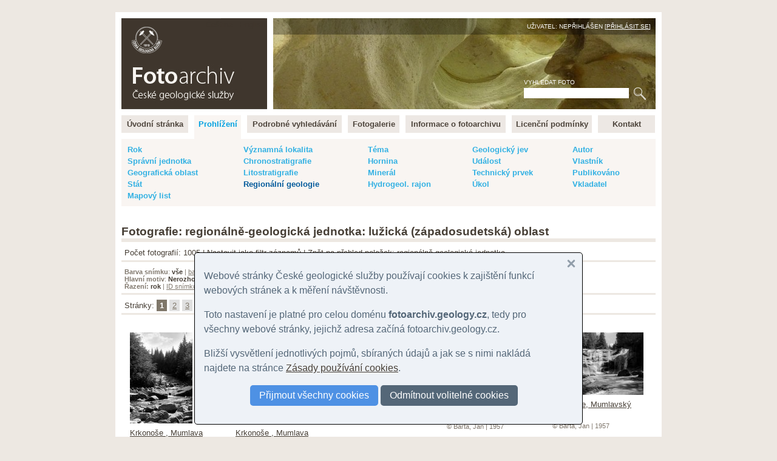

--- FILE ---
content_type: text/html
request_url: https://fotoarchiv.geology.cz/cz/nahledy/regionalni-geologie/D/?id=16001
body_size: 30841
content:
<!DOCTYPE html>
<html>
<head>
<meta http-equiv="Content-Type" content="text/html; charset=windows-1250">
<title>FOTO: lužická (západosudetská) oblast (regionálně-geologická jednotka) :: Fotoarchiv - Česká geologická služba</title>
<meta http-equiv="Content-language" content="cs">
<meta name="language" content="cs">
<meta name="Keywords" content="geologie,fotografie,foto,fotky,obrázky,snímky,archiv,fotoarchiv,geologická fotografie,geologické foto">
<meta name="Description" content="">
<meta name="Keywords" content="">
<meta name="BSWMS_ID" content="foto">
<meta http-equiv="Author" content="Pavel BOKR">
<meta name="viewport" content="width=device-width, initial-scale=1.0">

<link rel="canonical" href="/cz/nahledy/regionalni-geologie/D/">
<link rel="stylesheet" title="hlavni styl" type="text/css" href="/soubory/main.css" media="screen,projection,tv">
<!-- <link rel="stylesheet" title="hlavni styl" type="text/css" href="/soubory/main.css?x=1768932940" media="screen,projection,tv"> -->

<!-- <link rel="stylesheet" type="text/css" href="tisk.css" media="print"> -->
<!-- <link rel="stylesheet" href="http://cdn.leafletjs.com/leaflet-0.6.4/leaflet.css" /> -->
<link rel="stylesheet" href="/leaflet.css" />
<!--[if lte IE 8]>
<link rel="stylesheet" href="http://cdn.leafletjs.com/leaflet-0.6.4/leaflet.ie.css" />
<![endif]-->
<script src="/leaflet.js"></script>
</head>

<body>
<!-- Google Tag Manager -->
<noscript><iframe src="//www.googletagmanager.com/ns.html?id=GTM-WKW8W2"
height="0" width="0" style="display:none;visibility:hidden"></iframe></noscript>
<script>(function(w,d,s,l,i){w[l]=w[l]||[];w[l].push({'gtm.start':
new Date().getTime(),event:'gtm.js'});var f=d.getElementsByTagName(s)[0],
j=d.createElement(s),dl=l!='dataLayer'?'&l='+l:'';j.async=true;j.src=
'//www.googletagmanager.com/gtm.js?id='+i+dl;f.parentNode.insertBefore(j,f);
})(window,document,'script','dataLayer','GTM-WKW8W2');</script>
<!-- End Google Tag Manager -->


<a name="fotoarchiv_top"></a>

<div id="ramec">
<div id="hlavni">

<div id="top">
<div id="top-logo">
<div id="top-logo-title">Fotoarchiv České geologické služby</div>
<div id="top-logo-lang">Čeština | <a href="/en/thumbs/regional-geology/D/?lister=nahledy&amp;id=16001">English</a></div>
<a href="/" id="top_logo_link"></a>
</div>
<div id="top-banner">
<div id="top-banner-user">Uživatel: Nepřihlášen [<a href="/login/?redir=%2Fcz%2Fnahledy%2Fregionalni-geologie%2FD%2F%3Fid%3D16001">Přihlásit se</a>]</div>
<div id="top-banner-search">
<div id="hledani">
<form id="hledaniform" action="/cz/search/" method="get">
<div>
<label for="hledaniformhledej">Vyhledat foto</label><br>
<input class="hledaniformprvek" id="hledaniformhledej" type="text" name="fulltext" size="20" alt="Vyhledat ve fotoarchivu" value="">
<input class="hledaniformprvek" id="hledaniformodesli" type="submit" value="Hledej">
</div>
</form>
</div>
</div>
</div>
<div class="cleaner"></div>
</div> <!-- /top -->


<div id="hlavni-menu">
<ul class="menu1"><li id="menu_item_index"><a href="/"  title="Fotoarchiv České geologické služby" id="menu_item_link_index"><span>Úvodní stránka</span></a></li><li id="menu_item_foto"><a href="/foto/"  title="Prohlížení fotografií" class="active_page" id="menu_item_link_foto"><span>Prohlížení</span></a></li><li id="menu_item_hledej"><a href="/hledani/"  title="Podrobné vyhledávání" id="menu_item_link_hledej"><span>Podrobné vyhledávání</span></a></li><li id="menu_item_galerie"><a href="/cz/galerie-prehled/galerie/"  title="Tématické fotogalerie" id="menu_item_link_galerie"><span>Fotogalerie</span></a></li><li id="menu_item_info"><a href="/info/"  title="Informace o fotoarchivu" id="menu_item_link_info"><span>Informace o fotoarchivu</span></a></li><li id="menu_item_licence"><a href="/licence/"  title="Licenční podmínky" id="menu_item_link_licence"><span>Licenční podmínky</span></a></li><li id="menu_item_kontakt"><a href="/kontakt/"  title="Kontakt" id="menu_item_link_kontakt"><span>Kontakt</span></a></li></ul>
</div>
<div class="cleaner"></div>

<!-- <h1>Prohlížení fotografií</h1> -->

    <!--{APP_MENU}-->
    <!--{APP_PERMANENT_PARAMS}-->
    <div class="foto-menu-params"><table width="100%"><tr valign="top"><td><a href="/cz/prehled/rok/?id=16001" title="Rok">Rok</a></td><td><a href="/cz/prehled/geol-lokalita/?id=16001" title="Významná geologická lokalita">Významná lokalita</a></td><td><a href="/cz/prehled/tema/?id=16001" title="Téma">Téma</a></td><td><a href="/cz/prehled/jev/?id=16001" title="Geologický jev">Geologický jev</a></td><td><a href="/cz/prehled/autor/?id=16001" title="Autor snímku">Autor</a></td></tr><tr valign="top"><td><a href="/cz/prehled/spravni/?id=16001" title="Správní jednotka">Správní jednotka</a></td><td><a href="/cz/prehled/chronostratigrafie/?id=16001" title="Chronostratigrafie">Chronostratigrafie</a></td><td><a href="/cz/prehled/hornina/?id=16001" title="Hornina">Hornina</a></td><td><a href="/cz/prehled/udalost/?id=16001" title="Událost">Událost</a></td><td><a href="/cz/prehled/vlastnik/?id=16001" title="Vlastník práv">Vlastník</a></td></tr><tr valign="top"><td><a href="/cz/prehled/oblast/?id=16001" title="Geografická oblast">Geografická oblast</a></td><td><a href="/cz/prehled/litostratigrafie/?id=16001" title="Litostratigrafická jednotka">Litostratigrafie</a></td><td><a href="/cz/prehled/mineral/?id=16001" title="Minerál">Minerál</a></td><td><a href="/cz/prehled/prvek/?id=16001" title="Technický prvek">Technický prvek</a></td><td><a href="/cz/prehled/publikovano/?id=16001" title="Datum publikování">Publikováno</a></td></tr><tr valign="top"><td><a href="/cz/prehled/stat/?id=16001" title="Stát">Stát</a></td><td><a href="/cz/prehled/regionalni-geologie/?id=16001" class="active" title="Regionálně-geologická jednotka">Regionální geologie</a></td><td><a href="/cz/prehled/hgrajon/?id=16001" title="Hydrogeologický rajon">Hydrogeol. rajon</a></td><td><a href="/cz/prehled/ukol/?id=16001" title="Úkol">Úkol</a></td><td><a href="/cz/prehled/vkladatel/?id=16001" title="Vkladatel">Vkladatel</a></td></tr><tr valign="top"><td><a href="/cz/prehled/listoklad/?id=16001" title="Mapový list">Mapový list</a></td><td>&nbsp;</td><td>&nbsp;</td><td>&nbsp;</td><td>&nbsp;</td></tr></table></div>
    <!--{APP_SELECT}--> 
    <div id="foto-obsah"> 
    <h2 class="tluste-podtrzeni">Fotografie: regionálně-geologická jednotka: lužická (západosudetská) oblast</h2>
                                    <div class="foto-prehledy-navigacni-pruh">
                                      Počet fotografií: 1005 | 
                                      <a href="/cz/search/?id=16001&amp;regionalni-geologie=!D">Nastavit jako filtr záznamů</a>
                                       | <a href="/cz/prehled/regionalni-geologie/?id=16001">Zpět na přehled položek: regionálně-geologická jednotka</a>
                                    </div>                                  
                                    
    <div class="foto-prehledy-navigacni-pruh male svetle"><strong>Barva snímku</strong>: <span class="active">vše</span> | <a href="/cz/nahledy/regionalni-geologie/D/?lister=nahledy&amp;id=16001&amp;color=color">barevný</a> | <a href="/cz/nahledy/regionalni-geologie/D/?lister=nahledy&amp;id=16001&amp;color=bw">černobílý</a><br><strong>Hlavní motiv</strong>: <span class="active">Nerozhoduje</span> | <a href="/cz/nahledy/regionalni-geologie/D/?lister=nahledy&amp;id=16001&amp;keysubject=loc">lokalita</a> | <a href="/cz/nahledy/regionalni-geologie/D/?lister=nahledy&amp;id=16001&amp;keysubject=phen">geologický jev</a> | <a href="/cz/nahledy/regionalni-geologie/D/?lister=nahledy&amp;id=16001&amp;keysubject=rock">hornina</a> | <a href="/cz/nahledy/regionalni-geologie/D/?lister=nahledy&amp;id=16001&amp;keysubject=miner">minerál</a> | <a href="/cz/nahledy/regionalni-geologie/D/?lister=nahledy&amp;id=16001&amp;keysubject=fos">zkamenělina</a> | <a href="/cz/nahledy/regionalni-geologie/D/?lister=nahledy&amp;id=16001&amp;keysubject=land">krajina</a> | <a href="/cz/nahledy/regionalni-geologie/D/?lister=nahledy&amp;id=16001&amp;keysubject=socev">společenská událost</a> | <a href="/cz/nahledy/regionalni-geologie/D/?lister=nahledy&amp;id=16001&amp;keysubject=person">osoba</a> | <a href="/cz/nahledy/regionalni-geologie/D/?lister=nahledy&amp;id=16001&amp;keysubject=tech">technický prvek</a>
    <br><strong>Řazení:</strong> <span class="active">rok</span> | <a href="/cz/nahledy/regionalni-geologie/D/?lister=nahledy&amp;id=16001&amp;list_order=id">ID snímku</a></div>
    <div class="foto-prehledy-navigacni-pruh stranky">Stránky: <span class="active">1</span> <a href="/cz/nahledy/regionalni-geologie/D/?lister=nahledy&amp;lister_page=2">2</a> <a href="/cz/nahledy/regionalni-geologie/D/?lister=nahledy&amp;lister_page=3">3</a> <a href="/cz/nahledy/regionalni-geologie/D/?lister=nahledy&amp;lister_page=4">4</a> <a href="/cz/nahledy/regionalni-geologie/D/?lister=nahledy&amp;lister_page=5">5</a> <a href="/cz/nahledy/regionalni-geologie/D/?lister=nahledy&amp;lister_page=6">6</a> <a href="/cz/nahledy/regionalni-geologie/D/?lister=nahledy&amp;lister_page=7">7</a> <a href="/cz/nahledy/regionalni-geologie/D/?lister=nahledy&amp;lister_page=8">8</a> <a href="/cz/nahledy/regionalni-geologie/D/?lister=nahledy&amp;lister_page=9">9</a> <a href="/cz/nahledy/regionalni-geologie/D/?lister=nahledy&amp;lister_page=10">10</a> <a href="/cz/nahledy/regionalni-geologie/D/?lister=nahledy&amp;lister_page=11">11</a> <a href="/cz/nahledy/regionalni-geologie/D/?lister=nahledy&amp;lister_page=12">12</a> <a href="/cz/nahledy/regionalni-geologie/D/?lister=nahledy&amp;lister_page=13">13</a> <a href="/cz/nahledy/regionalni-geologie/D/?lister=nahledy&amp;lister_page=14">14</a> <a href="/cz/nahledy/regionalni-geologie/D/?lister=nahledy&amp;lister_page=15">15</a> <a href="/cz/nahledy/regionalni-geologie/D/?lister=nahledy&amp;lister_page=16">16</a> <a href="/cz/nahledy/regionalni-geologie/D/?lister=nahledy&amp;lister_page=17">17</a> <a href="/cz/nahledy/regionalni-geologie/D/?lister=nahledy&amp;lister_page=18">18</a> <a href="/cz/nahledy/regionalni-geologie/D/?lister=nahledy&amp;lister_page=19">19</a> <a href="/cz/nahledy/regionalni-geologie/D/?lister=nahledy&amp;lister_page=20">20</a> <a href="/cz/nahledy/regionalni-geologie/D/?lister=nahledy&amp;lister_page=21">21</a> </div>
    <!--{APP_PREV_NEXT}-->
    <table class="thumbs"><tr valign="top"><td class="thumb thumb150">
            <a href="/cz/foto/10360/?lister=nahledy&amp;regionalni-geologie=D">
              <img src="/show/photo/10360/g150.jpg" title="Krkonoše , Mumlava"><br>
              Krkonoše , Mumlava
            </a>
            <div class="thumb-author">
              &copy; Bárta, Jan | 1957
            </div>
            
          </td><td class="thumb thumb150">
            <a href="/cz/foto/10359/?lister=nahledy&amp;regionalni-geologie=D">
              <img src="/show/photo/10359/g150.jpg" title="Krkonoše , Mumlava"><br>
              Krkonoše , Mumlava
            </a>
            <div class="thumb-author">
              &copy; Bárta, Jan | 1957
            </div>
            
          </td><td class="thumb thumb150">
            <a href="/cz/foto/10365/?lister=nahledy&amp;regionalni-geologie=D">
              <img src="/show/photo/10365/g150.jpg" title="Zlaté návrší"><br>
              Zlaté návrší
            </a>
            <div class="thumb-author">
              &copy; Bárta, Jan | 1957
            </div>
            
          </td><td class="thumb thumb150">
            <a href="/cz/foto/10364/?lister=nahledy&amp;regionalni-geologie=D">
              <img src="/show/photo/10364/g150.jpg" title="Pohled na Zlaté návrší od Harrachovských kamenů"><br>
              Pohled na Zlaté návrší od Harrachovských kamenů
            </a>
            <div class="thumb-author">
              &copy; Bárta, Jan | 1957
            </div>
            
          </td><td class="thumb thumb150">
            <a href="/cz/foto/10363/?lister=nahledy&amp;regionalni-geologie=D">
              <img src="/show/photo/10363/g150.jpg" title="Krkonoše, Mumlavský vodopád"><br>
              Krkonoše, Mumlavský vodopád
            </a>
            <div class="thumb-author">
              &copy; Bárta, Jan | 1957
            </div>
            
          </td></tr><tr valign="top"><td class="thumb thumb150">
            <a href="/cz/foto/10362/?lister=nahledy&amp;regionalni-geologie=D">
              <img src="/show/photo/10362/g150.jpg" title="Krkonoše , Mumlava"><br>
              Krkonoše , Mumlava
            </a>
            <div class="thumb-author">
              &copy; Bárta, Jan | 1957
            </div>
            
          </td><td class="thumb thumb150">
            <a href="/cz/foto/10361/?lister=nahledy&amp;regionalni-geologie=D">
              <img src="/show/photo/10361/g150.jpg" title="Koryto Mumlavského potoka"><br>
              Koryto Mumlavského potoka
            </a>
            <div class="thumb-author">
              &copy; Bárta, Jan | 1957
            </div>
            
          </td><td class="thumb thumb150">
            <a href="/cz/foto/11979/?lister=nahledy&amp;regionalni-geologie=D">
              <img src="/show/photo/11979/g150.jpg" title="Pohled na stěnu Kotle"><br>
              Pohled na stěnu Kotle
            </a>
            <div class="thumb-author">
              &copy; Bárta, Jan | 1957
            </div>
            
          </td><td class="thumb thumb150">
            <a href="/cz/foto/10358/?lister=nahledy&amp;regionalni-geologie=D">
              <img src="/show/photo/10358/g150.jpg" title="Krkonoše , Mumlavský vodopád"><br>
              Krkonoše , Mumlavský vodopád
            </a>
            <div class="thumb-author">
              &copy; Bárta, Jan | 1957
            </div>
            
          </td><td class="thumb thumb150">
            <a href="/cz/foto/10357/?lister=nahledy&amp;regionalni-geologie=D">
              <img src="/show/photo/10357/g150.jpg" title="Krkonoše , Mumlava"><br>
              Krkonoše , Mumlava
            </a>
            <div class="thumb-author">
              &copy; Bárta, Jan | 1957
            </div>
            
          </td></tr><tr valign="top"><td class="thumb thumb150">
            <a href="/cz/foto/10355/?lister=nahledy&amp;regionalni-geologie=D">
              <img src="/show/photo/10355/g150.jpg" title="Krkonoše , Mumlava"><br>
              Krkonoše , Mumlava
            </a>
            <div class="thumb-author">
              &copy; Bárta, Jan | 1957
            </div>
            
          </td><td class="thumb thumb150">
            <a href="/cz/foto/10354/?lister=nahledy&amp;regionalni-geologie=D">
              <img src="/show/photo/10354/g150.jpg" title="Krkonoše , Mumlava"><br>
              Krkonoše , Mumlava
            </a>
            <div class="thumb-author">
              &copy; Bárta, Jan | 1957
            </div>
            
          </td><td class="thumb thumb150">
            <a href="/cz/foto/10353/?lister=nahledy&amp;regionalni-geologie=D">
              <img src="/show/photo/10353/g150.jpg" title="Krkonoše, Mumlavský potok"><br>
              Krkonoše, Mumlavský potok
            </a>
            <div class="thumb-author">
              &copy; Bárta, Jan | 1957
            </div>
            
          </td><td class="thumb thumb150">
            <a href="/cz/foto/10352/?lister=nahledy&amp;regionalni-geologie=D">
              <img src="/show/photo/10352/g150.jpg" title="Krkonošské krystalinikum, Mumlava."><br>
              Krkonošské krystalinikum, Mumlava.
            </a>
            <div class="thumb-author">
              &copy; Bárta, Jan | 1957
            </div>
            
          </td><td class="thumb thumb150">
            <a href="/cz/foto/9373/?lister=nahledy&amp;regionalni-geologie=D">
              <img src="/show/photo/9373/g150.jpg" title="Mužské kameny"><br>
              Mužské kameny
            </a>
            <div class="thumb-author">
              &copy; Bárta, Jan | 1958
            </div>
            
          </td></tr><tr valign="top"><td class="thumb thumb150">
            <a href="/cz/foto/9344/?lister=nahledy&amp;regionalni-geologie=D">
              <img src="/show/photo/9344/g150.jpg" title=""><br>
              Benecko
            </a>
            <div class="thumb-author">
              &copy; Bárta, Jan | 1958
            </div>
            
          </td><td class="thumb thumb150">
            <a href="/cz/foto/9375/?lister=nahledy&amp;regionalni-geologie=D">
              <img src="/show/photo/9375/g150.jpg" title="Mužské kameny - žula"><br>
              Mužské kameny - žula
            </a>
            <div class="thumb-author">
              &copy; Bárta, Jan | 1958
            </div>
            
          </td><td class="thumb thumb150">
            <a href="/cz/foto/9376/?lister=nahledy&amp;regionalni-geologie=D">
              <img src="/show/photo/9376/g150.jpg" title="Mužské kameny - žula"><br>
              Mužské kameny - žula
            </a>
            <div class="thumb-author">
              &copy; Bárta, Jan | 1958
            </div>
            
          </td><td class="thumb thumb150">
            <a href="/cz/foto/9377/?lister=nahledy&amp;regionalni-geologie=D">
              <img src="/show/photo/9377/g150.jpg" title="Mužské kameny - žula"><br>
              Mužské kameny - žula
            </a>
            <div class="thumb-author">
              &copy; Bárta, Jan | 1958
            </div>
            
          </td><td class="thumb thumb150">
            <a href="/cz/foto/9378/?lister=nahledy&amp;regionalni-geologie=D">
              <img src="/show/photo/9378/g150.jpg" title="Mužské kameny - žula"><br>
              Mužské kameny - žula
            </a>
            <div class="thumb-author">
              &copy; Bárta, Jan | 1958
            </div>
            
          </td></tr><tr valign="top"><td class="thumb thumb150">
            <a href="/cz/foto/9385/?lister=nahledy&amp;regionalni-geologie=D">
              <img src="/show/photo/9385/g150.jpg" title="Sněžné jámy - celkový pohled"><br>
              Sněžné jámy - celkový pohled
            </a>
            <div class="thumb-author">
              &copy; Bárta, Jan | 1958
            </div>
            
          </td><td class="thumb thumb150">
            <a href="/cz/foto/9386/?lister=nahledy&amp;regionalni-geologie=D">
              <img src="/show/photo/9386/g150.jpg" title="Pohled do sněžných jam do Polska"><br>
              Pohled do sněžných jam do Polska
            </a>
            <div class="thumb-author">
              &copy; Bárta, Jan | 1958
            </div>
            
          </td><td class="thumb thumb150">
            <a href="/cz/foto/9387/?lister=nahledy&amp;regionalni-geologie=D">
              <img src="/show/photo/9387/g150.jpg" title="Pohled od sněžných jam"><br>
              Pohled od sněžných jam
            </a>
            <div class="thumb-author">
              &copy; Bárta, Jan | 1958
            </div>
            
          </td><td class="thumb thumb150">
            <a href="/cz/foto/9388/?lister=nahledy&amp;regionalni-geologie=D">
              <img src="/show/photo/9388/g150.jpg" title="Kamenné moře"><br>
              Kamenné moře
            </a>
            <div class="thumb-author">
              &copy; Bárta, Jan | 1958
            </div>
            
          </td><td class="thumb thumb150">
            <a href="/cz/foto/9389/?lister=nahledy&amp;regionalni-geologie=D">
              <img src="/show/photo/9389/g150.jpg" title="Dívčí kameny"><br>
              Dívčí kameny
            </a>
            <div class="thumb-author">
              &copy; Bárta, Jan | 1958
            </div>
            
          </td></tr><tr valign="top"><td class="thumb thumb150">
            <a href="/cz/foto/9390/?lister=nahledy&amp;regionalni-geologie=D">
              <img src="/show/photo/9390/g150.jpg" title="Dívčí kameny"><br>
              Dívčí kameny
            </a>
            <div class="thumb-author">
              &copy; Bárta, Jan | 1958
            </div>
            
          </td><td class="thumb thumb150">
            <a href="/cz/foto/9391/?lister=nahledy&amp;regionalni-geologie=D">
              <img src="/show/photo/9391/g150.jpg" title="Dívčí kameny"><br>
              Dívčí kameny
            </a>
            <div class="thumb-author">
              &copy; Bárta, Jan | 1958
            </div>
            
          </td><td class="thumb thumb150">
            <a href="/cz/foto/9392/?lister=nahledy&amp;regionalni-geologie=D">
              <img src="/show/photo/9392/g150.jpg" title="Dívčí kameny"><br>
              Dívčí kameny
            </a>
            <div class="thumb-author">
              &copy; Bárta, Jan | 1958
            </div>
            
          </td><td class="thumb thumb150">
            <a href="/cz/foto/9394/?lister=nahledy&amp;regionalni-geologie=D">
              <img src="/show/photo/9394/g150.jpg" title="Dívčí kameny"><br>
              Dívčí kameny
            </a>
            <div class="thumb-author">
              &copy; Bárta, Jan | 1958
            </div>
            
          </td><td class="thumb thumb150">
            <a href="/cz/foto/9395/?lister=nahledy&amp;regionalni-geologie=D">
              <img src="/show/photo/9395/g150.jpg" title="Dívčí kameny"><br>
              Dívčí kameny
            </a>
            <div class="thumb-author">
              &copy; Bárta, Jan | 1958
            </div>
            
          </td></tr><tr valign="top"><td class="thumb thumb150">
            <a href="/cz/foto/9396/?lister=nahledy&amp;regionalni-geologie=D">
              <img src="/show/photo/9396/g150.jpg" title="Mužské kameny"><br>
              Mužské kameny
            </a>
            <div class="thumb-author">
              &copy; Bárta, Jan | 1958
            </div>
            
          </td><td class="thumb thumb150">
            <a href="/cz/foto/9397/?lister=nahledy&amp;regionalni-geologie=D">
              <img src="/show/photo/9397/g150.jpg" title="Mužské kameny"><br>
              Mužské kameny
            </a>
            <div class="thumb-author">
              &copy; Bárta, Jan | 1958
            </div>
            
          </td><td class="thumb thumb150">
            <a href="/cz/foto/9398/?lister=nahledy&amp;regionalni-geologie=D">
              <img src="/show/photo/9398/g150.jpg" title="Mužské kameny"><br>
              Mužské kameny
            </a>
            <div class="thumb-author">
              &copy; Bárta, Jan | 1958
            </div>
            
          </td><td class="thumb thumb150">
            <a href="/cz/foto/9401/?lister=nahledy&amp;regionalni-geologie=D">
              <img src="/show/photo/9401/g150.jpg" title="Kamenné moře"><br>
              Kamenné moře
            </a>
            <div class="thumb-author">
              &copy; Bárta, Jan | 1958
            </div>
            
          </td><td class="thumb thumb150">
            <a href="/cz/foto/9402/?lister=nahledy&amp;regionalni-geologie=D">
              <img src="/show/photo/9402/g150.jpg" title="Kamenné moře"><br>
              Kamenné moře
            </a>
            <div class="thumb-author">
              &copy; Bárta, Jan | 1958
            </div>
            
          </td></tr><tr valign="top"><td class="thumb thumb150">
            <a href="/cz/foto/9404/?lister=nahledy&amp;regionalni-geologie=D">
              <img src="/show/photo/9404/g150.jpg" title="Kamenné moře"><br>
              Kamenné moře
            </a>
            <div class="thumb-author">
              &copy; Bárta, Jan | 1958
            </div>
            
          </td><td class="thumb thumb150">
            <a href="/cz/foto/9418/?lister=nahledy&amp;regionalni-geologie=D">
              <img src="/show/photo/9418/g150.jpg" title="Rozpad - vyvětrání u Martinovy boudy"><br>
              Rozpad - vyvětrání u Martinovy boudy
            </a>
            <div class="thumb-author">
              &copy; Bárta, Jan | 1958
            </div>
            
          </td><td class="thumb thumb150">
            <a href="/cz/foto/9419/?lister=nahledy&amp;regionalni-geologie=D">
              <img src="/show/photo/9419/g150.jpg" title="Rozpad - vyvětrání u Martinovy boudy"><br>
              Rozpad - vyvětrání u Martinovy boudy
            </a>
            <div class="thumb-author">
              &copy; Bárta, Jan | 1958
            </div>
            
          </td><td class="thumb thumb150">
            <a href="/cz/foto/9420/?lister=nahledy&amp;regionalni-geologie=D">
              <img src="/show/photo/9420/g150.jpg" title="Rozpad - kamenné moře u Martinovy boudy"><br>
              Rozpad - kamenné moře u Martinovy boudy
            </a>
            <div class="thumb-author">
              &copy; Bárta, Jan | 1958
            </div>
            
          </td><td class="thumb thumb150">
            <a href="/cz/foto/9421/?lister=nahledy&amp;regionalni-geologie=D">
              <img src="/show/photo/9421/g150.jpg" title="Rozpad - vyvětrání u Martinovy boudy"><br>
              Rozpad - vyvětrání u Martinovy boudy
            </a>
            <div class="thumb-author">
              &copy; Bárta, Jan | 1958
            </div>
            
          </td></tr><tr valign="top"><td class="thumb thumb150">
            <a href="/cz/foto/9423/?lister=nahledy&amp;regionalni-geologie=D">
              <img src="/show/photo/9423/g150.jpg" title="Rozpad"><br>
              Rozpad
            </a>
            <div class="thumb-author">
              &copy; Bárta, Jan | 1958
            </div>
            
          </td><td class="thumb thumb150">
            <a href="/cz/foto/9424/?lister=nahledy&amp;regionalni-geologie=D">
              <img src="/show/photo/9424/g150.jpg" title="Rozpad - vyvětrání"><br>
              Rozpad - vyvětrání
            </a>
            <div class="thumb-author">
              &copy; Bárta, Jan | 1958
            </div>
            
          </td><td class="thumb thumb150">
            <a href="/cz/foto/9374/?lister=nahledy&amp;regionalni-geologie=D">
              <img src="/show/photo/9374/g150.jpg" title="Mužské kameny"><br>
              Mužské kameny
            </a>
            <div class="thumb-author">
              &copy; Bárta, Jan | 1958
            </div>
            
          </td><td class="thumb thumb150">
            <a href="/cz/foto/9350/?lister=nahledy&amp;regionalni-geologie=D">
              <img src="/show/photo/9350/g150.jpg" title="Jindrovy kameny"><br>
              Jindrovy kameny
            </a>
            <div class="thumb-author">
              &copy; Bárta, Jan | 1958
            </div>
            
          </td><td class="thumb thumb150">
            <a href="/cz/foto/9349/?lister=nahledy&amp;regionalni-geologie=D">
              <img src="/show/photo/9349/g150.jpg" title="Jindrovy kameny"><br>
              Jindrovy kameny
            </a>
            <div class="thumb-author">
              &copy; Bárta, Jan | 1958
            </div>
            
          </td></tr><tr valign="top"><td class="thumb thumb150">
            <a href="/cz/foto/9348/?lister=nahledy&amp;regionalni-geologie=D">
              <img src="/show/photo/9348/g150.jpg" title="Jindrovy kameny"><br>
              Jindrovy kameny
            </a>
            <div class="thumb-author">
              &copy; Bárta, Jan | 1958
            </div>
            
          </td><td class="thumb thumb150">
            <a href="/cz/foto/9347/?lister=nahledy&amp;regionalni-geologie=D">
              <img src="/show/photo/9347/g150.jpg" title=""><br>
              Benecko
            </a>
            <div class="thumb-author">
              &copy; Bárta, Jan | 1958
            </div>
            
          </td><td class="thumb thumb150">
            <a href="/cz/foto/9346/?lister=nahledy&amp;regionalni-geologie=D">
              <img src="/show/photo/9346/g150.jpg" title=""><br>
              Benecko
            </a>
            <div class="thumb-author">
              &copy; Bárta, Jan | 1958
            </div>
            
          </td><td class="thumb thumb150">
            <a href="/cz/foto/9345/?lister=nahledy&amp;regionalni-geologie=D">
              <img src="/show/photo/9345/g150.jpg" title="Jindrovy kameny"><br>
              Jindrovy kameny
            </a>
            <div class="thumb-author">
              &copy; Bárta, Jan | 1958
            </div>
            
          </td><td class="thumb thumb150">
            <a href="/cz/foto/9430/?lister=nahledy&amp;regionalni-geologie=D">
              <img src="/show/photo/9430/g150.jpg" title="Detail liberecké žuly"><br>
              Detail liberecké žuly
            </a>
            <div class="thumb-author">
              &copy; Bárta, Jan | 1959
            </div>
            
          </td></tr></table>
    <div class="foto-prehledy-navigacni-pruh stranky">Stránky: <span class="active">1</span> <a href="/cz/nahledy/regionalni-geologie/D/?lister=nahledy&amp;lister_page=2">2</a> <a href="/cz/nahledy/regionalni-geologie/D/?lister=nahledy&amp;lister_page=3">3</a> <a href="/cz/nahledy/regionalni-geologie/D/?lister=nahledy&amp;lister_page=4">4</a> <a href="/cz/nahledy/regionalni-geologie/D/?lister=nahledy&amp;lister_page=5">5</a> <a href="/cz/nahledy/regionalni-geologie/D/?lister=nahledy&amp;lister_page=6">6</a> <a href="/cz/nahledy/regionalni-geologie/D/?lister=nahledy&amp;lister_page=7">7</a> <a href="/cz/nahledy/regionalni-geologie/D/?lister=nahledy&amp;lister_page=8">8</a> <a href="/cz/nahledy/regionalni-geologie/D/?lister=nahledy&amp;lister_page=9">9</a> <a href="/cz/nahledy/regionalni-geologie/D/?lister=nahledy&amp;lister_page=10">10</a> <a href="/cz/nahledy/regionalni-geologie/D/?lister=nahledy&amp;lister_page=11">11</a> <a href="/cz/nahledy/regionalni-geologie/D/?lister=nahledy&amp;lister_page=12">12</a> <a href="/cz/nahledy/regionalni-geologie/D/?lister=nahledy&amp;lister_page=13">13</a> <a href="/cz/nahledy/regionalni-geologie/D/?lister=nahledy&amp;lister_page=14">14</a> <a href="/cz/nahledy/regionalni-geologie/D/?lister=nahledy&amp;lister_page=15">15</a> <a href="/cz/nahledy/regionalni-geologie/D/?lister=nahledy&amp;lister_page=16">16</a> <a href="/cz/nahledy/regionalni-geologie/D/?lister=nahledy&amp;lister_page=17">17</a> <a href="/cz/nahledy/regionalni-geologie/D/?lister=nahledy&amp;lister_page=18">18</a> <a href="/cz/nahledy/regionalni-geologie/D/?lister=nahledy&amp;lister_page=19">19</a> <a href="/cz/nahledy/regionalni-geologie/D/?lister=nahledy&amp;lister_page=20">20</a> <a href="/cz/nahledy/regionalni-geologie/D/?lister=nahledy&amp;lister_page=21">21</a> </div>
    </div>
    


</div>
</div> <!-- /ramec -->

</body>
</html>

